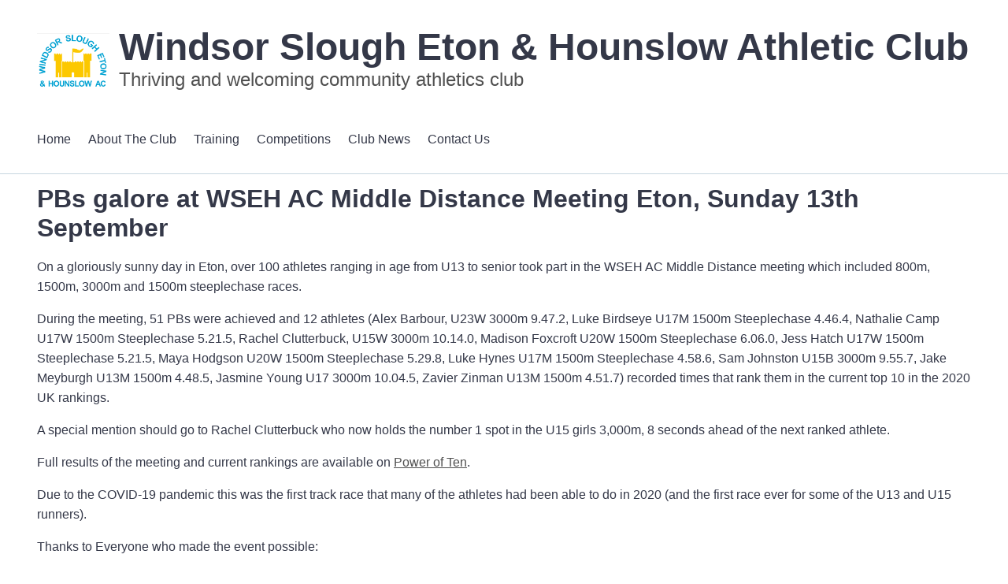

--- FILE ---
content_type: text/html; charset=UTF-8
request_url: https://wseh.co.uk/wseh-middle-distance-meeting-results/
body_size: 11070
content:
<!DOCTYPE html>
<html  lang="en-US">

<head>
<!--[if lt IE 9]>
<script>
document.createElement('header');
document.createElement('nav');
document.createElement('footer');
</script>
<![endif]-->
<meta http-equiv="content-Type" content="text/html; charset=UTF-8" />
<meta http-equiv="cache-control" content="public" />
<meta name="robots" content="noodp,noydir" />
<meta name="viewport" content="width=device-width, height=device-height,  initial-scale=1.0, user-scalable=no, user-scalable=0"/>

<title>PBs galore at WSEH AC Middle Distance Meeting Eton, Sunday 13th September</title>
<meta name='robots' content='max-image-preview:large' />
<link rel="alternate" title="oEmbed (JSON)" type="application/json+oembed" href="https://wseh.co.uk/wp-json/oembed/1.0/embed?url=https%3A%2F%2Fwseh.co.uk%2Fwseh-middle-distance-meeting-results%2F" />
<link rel="alternate" title="oEmbed (XML)" type="text/xml+oembed" href="https://wseh.co.uk/wp-json/oembed/1.0/embed?url=https%3A%2F%2Fwseh.co.uk%2Fwseh-middle-distance-meeting-results%2F&#038;format=xml" />
		<style>
			.lazyload,
			.lazyloading {
				max-width: 100%;
			}
		</style>
		<style id='wp-img-auto-sizes-contain-inline-css' type='text/css'>
img:is([sizes=auto i],[sizes^="auto," i]){contain-intrinsic-size:3000px 1500px}
/*# sourceURL=wp-img-auto-sizes-contain-inline-css */
</style>
<style id='wp-block-library-inline-css' type='text/css'>
:root{--wp-block-synced-color:#7a00df;--wp-block-synced-color--rgb:122,0,223;--wp-bound-block-color:var(--wp-block-synced-color);--wp-editor-canvas-background:#ddd;--wp-admin-theme-color:#007cba;--wp-admin-theme-color--rgb:0,124,186;--wp-admin-theme-color-darker-10:#006ba1;--wp-admin-theme-color-darker-10--rgb:0,107,160.5;--wp-admin-theme-color-darker-20:#005a87;--wp-admin-theme-color-darker-20--rgb:0,90,135;--wp-admin-border-width-focus:2px}@media (min-resolution:192dpi){:root{--wp-admin-border-width-focus:1.5px}}.wp-element-button{cursor:pointer}:root .has-very-light-gray-background-color{background-color:#eee}:root .has-very-dark-gray-background-color{background-color:#313131}:root .has-very-light-gray-color{color:#eee}:root .has-very-dark-gray-color{color:#313131}:root .has-vivid-green-cyan-to-vivid-cyan-blue-gradient-background{background:linear-gradient(135deg,#00d084,#0693e3)}:root .has-purple-crush-gradient-background{background:linear-gradient(135deg,#34e2e4,#4721fb 50%,#ab1dfe)}:root .has-hazy-dawn-gradient-background{background:linear-gradient(135deg,#faaca8,#dad0ec)}:root .has-subdued-olive-gradient-background{background:linear-gradient(135deg,#fafae1,#67a671)}:root .has-atomic-cream-gradient-background{background:linear-gradient(135deg,#fdd79a,#004a59)}:root .has-nightshade-gradient-background{background:linear-gradient(135deg,#330968,#31cdcf)}:root .has-midnight-gradient-background{background:linear-gradient(135deg,#020381,#2874fc)}:root{--wp--preset--font-size--normal:16px;--wp--preset--font-size--huge:42px}.has-regular-font-size{font-size:1em}.has-larger-font-size{font-size:2.625em}.has-normal-font-size{font-size:var(--wp--preset--font-size--normal)}.has-huge-font-size{font-size:var(--wp--preset--font-size--huge)}.has-text-align-center{text-align:center}.has-text-align-left{text-align:left}.has-text-align-right{text-align:right}.has-fit-text{white-space:nowrap!important}#end-resizable-editor-section{display:none}.aligncenter{clear:both}.items-justified-left{justify-content:flex-start}.items-justified-center{justify-content:center}.items-justified-right{justify-content:flex-end}.items-justified-space-between{justify-content:space-between}.screen-reader-text{border:0;clip-path:inset(50%);height:1px;margin:-1px;overflow:hidden;padding:0;position:absolute;width:1px;word-wrap:normal!important}.screen-reader-text:focus{background-color:#ddd;clip-path:none;color:#444;display:block;font-size:1em;height:auto;left:5px;line-height:normal;padding:15px 23px 14px;text-decoration:none;top:5px;width:auto;z-index:100000}html :where(.has-border-color){border-style:solid}html :where([style*=border-top-color]){border-top-style:solid}html :where([style*=border-right-color]){border-right-style:solid}html :where([style*=border-bottom-color]){border-bottom-style:solid}html :where([style*=border-left-color]){border-left-style:solid}html :where([style*=border-width]){border-style:solid}html :where([style*=border-top-width]){border-top-style:solid}html :where([style*=border-right-width]){border-right-style:solid}html :where([style*=border-bottom-width]){border-bottom-style:solid}html :where([style*=border-left-width]){border-left-style:solid}html :where(img[class*=wp-image-]){height:auto;max-width:100%}:where(figure){margin:0 0 1em}html :where(.is-position-sticky){--wp-admin--admin-bar--position-offset:var(--wp-admin--admin-bar--height,0px)}@media screen and (max-width:600px){html :where(.is-position-sticky){--wp-admin--admin-bar--position-offset:0px}}

/*# sourceURL=wp-block-library-inline-css */
</style><style id='wp-block-gallery-inline-css' type='text/css'>
.blocks-gallery-grid:not(.has-nested-images),.wp-block-gallery:not(.has-nested-images){display:flex;flex-wrap:wrap;list-style-type:none;margin:0;padding:0}.blocks-gallery-grid:not(.has-nested-images) .blocks-gallery-image,.blocks-gallery-grid:not(.has-nested-images) .blocks-gallery-item,.wp-block-gallery:not(.has-nested-images) .blocks-gallery-image,.wp-block-gallery:not(.has-nested-images) .blocks-gallery-item{display:flex;flex-direction:column;flex-grow:1;justify-content:center;margin:0 1em 1em 0;position:relative;width:calc(50% - 1em)}.blocks-gallery-grid:not(.has-nested-images) .blocks-gallery-image:nth-of-type(2n),.blocks-gallery-grid:not(.has-nested-images) .blocks-gallery-item:nth-of-type(2n),.wp-block-gallery:not(.has-nested-images) .blocks-gallery-image:nth-of-type(2n),.wp-block-gallery:not(.has-nested-images) .blocks-gallery-item:nth-of-type(2n){margin-right:0}.blocks-gallery-grid:not(.has-nested-images) .blocks-gallery-image figure,.blocks-gallery-grid:not(.has-nested-images) .blocks-gallery-item figure,.wp-block-gallery:not(.has-nested-images) .blocks-gallery-image figure,.wp-block-gallery:not(.has-nested-images) .blocks-gallery-item figure{align-items:flex-end;display:flex;height:100%;justify-content:flex-start;margin:0}.blocks-gallery-grid:not(.has-nested-images) .blocks-gallery-image img,.blocks-gallery-grid:not(.has-nested-images) .blocks-gallery-item img,.wp-block-gallery:not(.has-nested-images) .blocks-gallery-image img,.wp-block-gallery:not(.has-nested-images) .blocks-gallery-item img{display:block;height:auto;max-width:100%;width:auto}.blocks-gallery-grid:not(.has-nested-images) .blocks-gallery-image figcaption,.blocks-gallery-grid:not(.has-nested-images) .blocks-gallery-item figcaption,.wp-block-gallery:not(.has-nested-images) .blocks-gallery-image figcaption,.wp-block-gallery:not(.has-nested-images) .blocks-gallery-item figcaption{background:linear-gradient(0deg,#000000b3,#0000004d 70%,#0000);bottom:0;box-sizing:border-box;color:#fff;font-size:.8em;margin:0;max-height:100%;overflow:auto;padding:3em .77em .7em;position:absolute;text-align:center;width:100%;z-index:2}.blocks-gallery-grid:not(.has-nested-images) .blocks-gallery-image figcaption img,.blocks-gallery-grid:not(.has-nested-images) .blocks-gallery-item figcaption img,.wp-block-gallery:not(.has-nested-images) .blocks-gallery-image figcaption img,.wp-block-gallery:not(.has-nested-images) .blocks-gallery-item figcaption img{display:inline}.blocks-gallery-grid:not(.has-nested-images) figcaption,.wp-block-gallery:not(.has-nested-images) figcaption{flex-grow:1}.blocks-gallery-grid:not(.has-nested-images).is-cropped .blocks-gallery-image a,.blocks-gallery-grid:not(.has-nested-images).is-cropped .blocks-gallery-image img,.blocks-gallery-grid:not(.has-nested-images).is-cropped .blocks-gallery-item a,.blocks-gallery-grid:not(.has-nested-images).is-cropped .blocks-gallery-item img,.wp-block-gallery:not(.has-nested-images).is-cropped .blocks-gallery-image a,.wp-block-gallery:not(.has-nested-images).is-cropped .blocks-gallery-image img,.wp-block-gallery:not(.has-nested-images).is-cropped .blocks-gallery-item a,.wp-block-gallery:not(.has-nested-images).is-cropped .blocks-gallery-item img{flex:1;height:100%;object-fit:cover;width:100%}.blocks-gallery-grid:not(.has-nested-images).columns-1 .blocks-gallery-image,.blocks-gallery-grid:not(.has-nested-images).columns-1 .blocks-gallery-item,.wp-block-gallery:not(.has-nested-images).columns-1 .blocks-gallery-image,.wp-block-gallery:not(.has-nested-images).columns-1 .blocks-gallery-item{margin-right:0;width:100%}@media (min-width:600px){.blocks-gallery-grid:not(.has-nested-images).columns-3 .blocks-gallery-image,.blocks-gallery-grid:not(.has-nested-images).columns-3 .blocks-gallery-item,.wp-block-gallery:not(.has-nested-images).columns-3 .blocks-gallery-image,.wp-block-gallery:not(.has-nested-images).columns-3 .blocks-gallery-item{margin-right:1em;width:calc(33.33333% - .66667em)}.blocks-gallery-grid:not(.has-nested-images).columns-4 .blocks-gallery-image,.blocks-gallery-grid:not(.has-nested-images).columns-4 .blocks-gallery-item,.wp-block-gallery:not(.has-nested-images).columns-4 .blocks-gallery-image,.wp-block-gallery:not(.has-nested-images).columns-4 .blocks-gallery-item{margin-right:1em;width:calc(25% - .75em)}.blocks-gallery-grid:not(.has-nested-images).columns-5 .blocks-gallery-image,.blocks-gallery-grid:not(.has-nested-images).columns-5 .blocks-gallery-item,.wp-block-gallery:not(.has-nested-images).columns-5 .blocks-gallery-image,.wp-block-gallery:not(.has-nested-images).columns-5 .blocks-gallery-item{margin-right:1em;width:calc(20% - .8em)}.blocks-gallery-grid:not(.has-nested-images).columns-6 .blocks-gallery-image,.blocks-gallery-grid:not(.has-nested-images).columns-6 .blocks-gallery-item,.wp-block-gallery:not(.has-nested-images).columns-6 .blocks-gallery-image,.wp-block-gallery:not(.has-nested-images).columns-6 .blocks-gallery-item{margin-right:1em;width:calc(16.66667% - .83333em)}.blocks-gallery-grid:not(.has-nested-images).columns-7 .blocks-gallery-image,.blocks-gallery-grid:not(.has-nested-images).columns-7 .blocks-gallery-item,.wp-block-gallery:not(.has-nested-images).columns-7 .blocks-gallery-image,.wp-block-gallery:not(.has-nested-images).columns-7 .blocks-gallery-item{margin-right:1em;width:calc(14.28571% - .85714em)}.blocks-gallery-grid:not(.has-nested-images).columns-8 .blocks-gallery-image,.blocks-gallery-grid:not(.has-nested-images).columns-8 .blocks-gallery-item,.wp-block-gallery:not(.has-nested-images).columns-8 .blocks-gallery-image,.wp-block-gallery:not(.has-nested-images).columns-8 .blocks-gallery-item{margin-right:1em;width:calc(12.5% - .875em)}.blocks-gallery-grid:not(.has-nested-images).columns-1 .blocks-gallery-image:nth-of-type(1n),.blocks-gallery-grid:not(.has-nested-images).columns-1 .blocks-gallery-item:nth-of-type(1n),.blocks-gallery-grid:not(.has-nested-images).columns-2 .blocks-gallery-image:nth-of-type(2n),.blocks-gallery-grid:not(.has-nested-images).columns-2 .blocks-gallery-item:nth-of-type(2n),.blocks-gallery-grid:not(.has-nested-images).columns-3 .blocks-gallery-image:nth-of-type(3n),.blocks-gallery-grid:not(.has-nested-images).columns-3 .blocks-gallery-item:nth-of-type(3n),.blocks-gallery-grid:not(.has-nested-images).columns-4 .blocks-gallery-image:nth-of-type(4n),.blocks-gallery-grid:not(.has-nested-images).columns-4 .blocks-gallery-item:nth-of-type(4n),.blocks-gallery-grid:not(.has-nested-images).columns-5 .blocks-gallery-image:nth-of-type(5n),.blocks-gallery-grid:not(.has-nested-images).columns-5 .blocks-gallery-item:nth-of-type(5n),.blocks-gallery-grid:not(.has-nested-images).columns-6 .blocks-gallery-image:nth-of-type(6n),.blocks-gallery-grid:not(.has-nested-images).columns-6 .blocks-gallery-item:nth-of-type(6n),.blocks-gallery-grid:not(.has-nested-images).columns-7 .blocks-gallery-image:nth-of-type(7n),.blocks-gallery-grid:not(.has-nested-images).columns-7 .blocks-gallery-item:nth-of-type(7n),.blocks-gallery-grid:not(.has-nested-images).columns-8 .blocks-gallery-image:nth-of-type(8n),.blocks-gallery-grid:not(.has-nested-images).columns-8 .blocks-gallery-item:nth-of-type(8n),.wp-block-gallery:not(.has-nested-images).columns-1 .blocks-gallery-image:nth-of-type(1n),.wp-block-gallery:not(.has-nested-images).columns-1 .blocks-gallery-item:nth-of-type(1n),.wp-block-gallery:not(.has-nested-images).columns-2 .blocks-gallery-image:nth-of-type(2n),.wp-block-gallery:not(.has-nested-images).columns-2 .blocks-gallery-item:nth-of-type(2n),.wp-block-gallery:not(.has-nested-images).columns-3 .blocks-gallery-image:nth-of-type(3n),.wp-block-gallery:not(.has-nested-images).columns-3 .blocks-gallery-item:nth-of-type(3n),.wp-block-gallery:not(.has-nested-images).columns-4 .blocks-gallery-image:nth-of-type(4n),.wp-block-gallery:not(.has-nested-images).columns-4 .blocks-gallery-item:nth-of-type(4n),.wp-block-gallery:not(.has-nested-images).columns-5 .blocks-gallery-image:nth-of-type(5n),.wp-block-gallery:not(.has-nested-images).columns-5 .blocks-gallery-item:nth-of-type(5n),.wp-block-gallery:not(.has-nested-images).columns-6 .blocks-gallery-image:nth-of-type(6n),.wp-block-gallery:not(.has-nested-images).columns-6 .blocks-gallery-item:nth-of-type(6n),.wp-block-gallery:not(.has-nested-images).columns-7 .blocks-gallery-image:nth-of-type(7n),.wp-block-gallery:not(.has-nested-images).columns-7 .blocks-gallery-item:nth-of-type(7n),.wp-block-gallery:not(.has-nested-images).columns-8 .blocks-gallery-image:nth-of-type(8n),.wp-block-gallery:not(.has-nested-images).columns-8 .blocks-gallery-item:nth-of-type(8n){margin-right:0}}.blocks-gallery-grid:not(.has-nested-images) .blocks-gallery-image:last-child,.blocks-gallery-grid:not(.has-nested-images) .blocks-gallery-item:last-child,.wp-block-gallery:not(.has-nested-images) .blocks-gallery-image:last-child,.wp-block-gallery:not(.has-nested-images) .blocks-gallery-item:last-child{margin-right:0}.blocks-gallery-grid:not(.has-nested-images).alignleft,.blocks-gallery-grid:not(.has-nested-images).alignright,.wp-block-gallery:not(.has-nested-images).alignleft,.wp-block-gallery:not(.has-nested-images).alignright{max-width:420px;width:100%}.blocks-gallery-grid:not(.has-nested-images).aligncenter .blocks-gallery-item figure,.wp-block-gallery:not(.has-nested-images).aligncenter .blocks-gallery-item figure{justify-content:center}.wp-block-gallery:not(.is-cropped) .blocks-gallery-item{align-self:flex-start}figure.wp-block-gallery.has-nested-images{align-items:normal}.wp-block-gallery.has-nested-images figure.wp-block-image:not(#individual-image){margin:0;width:calc(50% - var(--wp--style--unstable-gallery-gap, 16px)/2)}.wp-block-gallery.has-nested-images figure.wp-block-image{box-sizing:border-box;display:flex;flex-direction:column;flex-grow:1;justify-content:center;max-width:100%;position:relative}.wp-block-gallery.has-nested-images figure.wp-block-image>a,.wp-block-gallery.has-nested-images figure.wp-block-image>div{flex-direction:column;flex-grow:1;margin:0}.wp-block-gallery.has-nested-images figure.wp-block-image img{display:block;height:auto;max-width:100%!important;width:auto}.wp-block-gallery.has-nested-images figure.wp-block-image figcaption,.wp-block-gallery.has-nested-images figure.wp-block-image:has(figcaption):before{bottom:0;left:0;max-height:100%;position:absolute;right:0}.wp-block-gallery.has-nested-images figure.wp-block-image:has(figcaption):before{backdrop-filter:blur(3px);content:"";height:100%;-webkit-mask-image:linear-gradient(0deg,#000 20%,#0000);mask-image:linear-gradient(0deg,#000 20%,#0000);max-height:40%;pointer-events:none}.wp-block-gallery.has-nested-images figure.wp-block-image figcaption{box-sizing:border-box;color:#fff;font-size:13px;margin:0;overflow:auto;padding:1em;text-align:center;text-shadow:0 0 1.5px #000}.wp-block-gallery.has-nested-images figure.wp-block-image figcaption::-webkit-scrollbar{height:12px;width:12px}.wp-block-gallery.has-nested-images figure.wp-block-image figcaption::-webkit-scrollbar-track{background-color:initial}.wp-block-gallery.has-nested-images figure.wp-block-image figcaption::-webkit-scrollbar-thumb{background-clip:padding-box;background-color:initial;border:3px solid #0000;border-radius:8px}.wp-block-gallery.has-nested-images figure.wp-block-image figcaption:focus-within::-webkit-scrollbar-thumb,.wp-block-gallery.has-nested-images figure.wp-block-image figcaption:focus::-webkit-scrollbar-thumb,.wp-block-gallery.has-nested-images figure.wp-block-image figcaption:hover::-webkit-scrollbar-thumb{background-color:#fffc}.wp-block-gallery.has-nested-images figure.wp-block-image figcaption{scrollbar-color:#0000 #0000;scrollbar-gutter:stable both-edges;scrollbar-width:thin}.wp-block-gallery.has-nested-images figure.wp-block-image figcaption:focus,.wp-block-gallery.has-nested-images figure.wp-block-image figcaption:focus-within,.wp-block-gallery.has-nested-images figure.wp-block-image figcaption:hover{scrollbar-color:#fffc #0000}.wp-block-gallery.has-nested-images figure.wp-block-image figcaption{will-change:transform}@media (hover:none){.wp-block-gallery.has-nested-images figure.wp-block-image figcaption{scrollbar-color:#fffc #0000}}.wp-block-gallery.has-nested-images figure.wp-block-image figcaption{background:linear-gradient(0deg,#0006,#0000)}.wp-block-gallery.has-nested-images figure.wp-block-image figcaption img{display:inline}.wp-block-gallery.has-nested-images figure.wp-block-image figcaption a{color:inherit}.wp-block-gallery.has-nested-images figure.wp-block-image.has-custom-border img{box-sizing:border-box}.wp-block-gallery.has-nested-images figure.wp-block-image.has-custom-border>a,.wp-block-gallery.has-nested-images figure.wp-block-image.has-custom-border>div,.wp-block-gallery.has-nested-images figure.wp-block-image.is-style-rounded>a,.wp-block-gallery.has-nested-images figure.wp-block-image.is-style-rounded>div{flex:1 1 auto}.wp-block-gallery.has-nested-images figure.wp-block-image.has-custom-border figcaption,.wp-block-gallery.has-nested-images figure.wp-block-image.is-style-rounded figcaption{background:none;color:inherit;flex:initial;margin:0;padding:10px 10px 9px;position:relative;text-shadow:none}.wp-block-gallery.has-nested-images figure.wp-block-image.has-custom-border:before,.wp-block-gallery.has-nested-images figure.wp-block-image.is-style-rounded:before{content:none}.wp-block-gallery.has-nested-images figcaption{flex-basis:100%;flex-grow:1;text-align:center}.wp-block-gallery.has-nested-images:not(.is-cropped) figure.wp-block-image:not(#individual-image){margin-bottom:auto;margin-top:0}.wp-block-gallery.has-nested-images.is-cropped figure.wp-block-image:not(#individual-image){align-self:inherit}.wp-block-gallery.has-nested-images.is-cropped figure.wp-block-image:not(#individual-image)>a,.wp-block-gallery.has-nested-images.is-cropped figure.wp-block-image:not(#individual-image)>div:not(.components-drop-zone){display:flex}.wp-block-gallery.has-nested-images.is-cropped figure.wp-block-image:not(#individual-image) a,.wp-block-gallery.has-nested-images.is-cropped figure.wp-block-image:not(#individual-image) img{flex:1 0 0%;height:100%;object-fit:cover;width:100%}.wp-block-gallery.has-nested-images.columns-1 figure.wp-block-image:not(#individual-image){width:100%}@media (min-width:600px){.wp-block-gallery.has-nested-images.columns-3 figure.wp-block-image:not(#individual-image){width:calc(33.33333% - var(--wp--style--unstable-gallery-gap, 16px)*.66667)}.wp-block-gallery.has-nested-images.columns-4 figure.wp-block-image:not(#individual-image){width:calc(25% - var(--wp--style--unstable-gallery-gap, 16px)*.75)}.wp-block-gallery.has-nested-images.columns-5 figure.wp-block-image:not(#individual-image){width:calc(20% - var(--wp--style--unstable-gallery-gap, 16px)*.8)}.wp-block-gallery.has-nested-images.columns-6 figure.wp-block-image:not(#individual-image){width:calc(16.66667% - var(--wp--style--unstable-gallery-gap, 16px)*.83333)}.wp-block-gallery.has-nested-images.columns-7 figure.wp-block-image:not(#individual-image){width:calc(14.28571% - var(--wp--style--unstable-gallery-gap, 16px)*.85714)}.wp-block-gallery.has-nested-images.columns-8 figure.wp-block-image:not(#individual-image){width:calc(12.5% - var(--wp--style--unstable-gallery-gap, 16px)*.875)}.wp-block-gallery.has-nested-images.columns-default figure.wp-block-image:not(#individual-image){width:calc(33.33% - var(--wp--style--unstable-gallery-gap, 16px)*.66667)}.wp-block-gallery.has-nested-images.columns-default figure.wp-block-image:not(#individual-image):first-child:nth-last-child(2),.wp-block-gallery.has-nested-images.columns-default figure.wp-block-image:not(#individual-image):first-child:nth-last-child(2)~figure.wp-block-image:not(#individual-image){width:calc(50% - var(--wp--style--unstable-gallery-gap, 16px)*.5)}.wp-block-gallery.has-nested-images.columns-default figure.wp-block-image:not(#individual-image):first-child:last-child{width:100%}}.wp-block-gallery.has-nested-images.alignleft,.wp-block-gallery.has-nested-images.alignright{max-width:420px;width:100%}.wp-block-gallery.has-nested-images.aligncenter{justify-content:center}
/*# sourceURL=https://wseh.co.uk/wp-includes/blocks/gallery/style.min.css */
</style>
<style id='wp-block-list-inline-css' type='text/css'>
ol,ul{box-sizing:border-box}:root :where(.wp-block-list.has-background){padding:1.25em 2.375em}
/*# sourceURL=https://wseh.co.uk/wp-includes/blocks/list/style.min.css */
</style>
<style id='wp-block-paragraph-inline-css' type='text/css'>
.is-small-text{font-size:.875em}.is-regular-text{font-size:1em}.is-large-text{font-size:2.25em}.is-larger-text{font-size:3em}.has-drop-cap:not(:focus):first-letter{float:left;font-size:8.4em;font-style:normal;font-weight:100;line-height:.68;margin:.05em .1em 0 0;text-transform:uppercase}body.rtl .has-drop-cap:not(:focus):first-letter{float:none;margin-left:.1em}p.has-drop-cap.has-background{overflow:hidden}:root :where(p.has-background){padding:1.25em 2.375em}:where(p.has-text-color:not(.has-link-color)) a{color:inherit}p.has-text-align-left[style*="writing-mode:vertical-lr"],p.has-text-align-right[style*="writing-mode:vertical-rl"]{rotate:180deg}
/*# sourceURL=https://wseh.co.uk/wp-includes/blocks/paragraph/style.min.css */
</style>
<style id='global-styles-inline-css' type='text/css'>
:root{--wp--preset--aspect-ratio--square: 1;--wp--preset--aspect-ratio--4-3: 4/3;--wp--preset--aspect-ratio--3-4: 3/4;--wp--preset--aspect-ratio--3-2: 3/2;--wp--preset--aspect-ratio--2-3: 2/3;--wp--preset--aspect-ratio--16-9: 16/9;--wp--preset--aspect-ratio--9-16: 9/16;--wp--preset--color--black: #000000;--wp--preset--color--cyan-bluish-gray: #abb8c3;--wp--preset--color--white: #ffffff;--wp--preset--color--pale-pink: #f78da7;--wp--preset--color--vivid-red: #cf2e2e;--wp--preset--color--luminous-vivid-orange: #ff6900;--wp--preset--color--luminous-vivid-amber: #fcb900;--wp--preset--color--light-green-cyan: #7bdcb5;--wp--preset--color--vivid-green-cyan: #00d084;--wp--preset--color--pale-cyan-blue: #8ed1fc;--wp--preset--color--vivid-cyan-blue: #0693e3;--wp--preset--color--vivid-purple: #9b51e0;--wp--preset--gradient--vivid-cyan-blue-to-vivid-purple: linear-gradient(135deg,rgb(6,147,227) 0%,rgb(155,81,224) 100%);--wp--preset--gradient--light-green-cyan-to-vivid-green-cyan: linear-gradient(135deg,rgb(122,220,180) 0%,rgb(0,208,130) 100%);--wp--preset--gradient--luminous-vivid-amber-to-luminous-vivid-orange: linear-gradient(135deg,rgb(252,185,0) 0%,rgb(255,105,0) 100%);--wp--preset--gradient--luminous-vivid-orange-to-vivid-red: linear-gradient(135deg,rgb(255,105,0) 0%,rgb(207,46,46) 100%);--wp--preset--gradient--very-light-gray-to-cyan-bluish-gray: linear-gradient(135deg,rgb(238,238,238) 0%,rgb(169,184,195) 100%);--wp--preset--gradient--cool-to-warm-spectrum: linear-gradient(135deg,rgb(74,234,220) 0%,rgb(151,120,209) 20%,rgb(207,42,186) 40%,rgb(238,44,130) 60%,rgb(251,105,98) 80%,rgb(254,248,76) 100%);--wp--preset--gradient--blush-light-purple: linear-gradient(135deg,rgb(255,206,236) 0%,rgb(152,150,240) 100%);--wp--preset--gradient--blush-bordeaux: linear-gradient(135deg,rgb(254,205,165) 0%,rgb(254,45,45) 50%,rgb(107,0,62) 100%);--wp--preset--gradient--luminous-dusk: linear-gradient(135deg,rgb(255,203,112) 0%,rgb(199,81,192) 50%,rgb(65,88,208) 100%);--wp--preset--gradient--pale-ocean: linear-gradient(135deg,rgb(255,245,203) 0%,rgb(182,227,212) 50%,rgb(51,167,181) 100%);--wp--preset--gradient--electric-grass: linear-gradient(135deg,rgb(202,248,128) 0%,rgb(113,206,126) 100%);--wp--preset--gradient--midnight: linear-gradient(135deg,rgb(2,3,129) 0%,rgb(40,116,252) 100%);--wp--preset--font-size--small: 13px;--wp--preset--font-size--medium: 20px;--wp--preset--font-size--large: 36px;--wp--preset--font-size--x-large: 42px;--wp--preset--spacing--20: 0.44rem;--wp--preset--spacing--30: 0.67rem;--wp--preset--spacing--40: 1rem;--wp--preset--spacing--50: 1.5rem;--wp--preset--spacing--60: 2.25rem;--wp--preset--spacing--70: 3.38rem;--wp--preset--spacing--80: 5.06rem;--wp--preset--shadow--natural: 6px 6px 9px rgba(0, 0, 0, 0.2);--wp--preset--shadow--deep: 12px 12px 50px rgba(0, 0, 0, 0.4);--wp--preset--shadow--sharp: 6px 6px 0px rgba(0, 0, 0, 0.2);--wp--preset--shadow--outlined: 6px 6px 0px -3px rgb(255, 255, 255), 6px 6px rgb(0, 0, 0);--wp--preset--shadow--crisp: 6px 6px 0px rgb(0, 0, 0);}:where(.is-layout-flex){gap: 0.5em;}:where(.is-layout-grid){gap: 0.5em;}body .is-layout-flex{display: flex;}.is-layout-flex{flex-wrap: wrap;align-items: center;}.is-layout-flex > :is(*, div){margin: 0;}body .is-layout-grid{display: grid;}.is-layout-grid > :is(*, div){margin: 0;}:where(.wp-block-columns.is-layout-flex){gap: 2em;}:where(.wp-block-columns.is-layout-grid){gap: 2em;}:where(.wp-block-post-template.is-layout-flex){gap: 1.25em;}:where(.wp-block-post-template.is-layout-grid){gap: 1.25em;}.has-black-color{color: var(--wp--preset--color--black) !important;}.has-cyan-bluish-gray-color{color: var(--wp--preset--color--cyan-bluish-gray) !important;}.has-white-color{color: var(--wp--preset--color--white) !important;}.has-pale-pink-color{color: var(--wp--preset--color--pale-pink) !important;}.has-vivid-red-color{color: var(--wp--preset--color--vivid-red) !important;}.has-luminous-vivid-orange-color{color: var(--wp--preset--color--luminous-vivid-orange) !important;}.has-luminous-vivid-amber-color{color: var(--wp--preset--color--luminous-vivid-amber) !important;}.has-light-green-cyan-color{color: var(--wp--preset--color--light-green-cyan) !important;}.has-vivid-green-cyan-color{color: var(--wp--preset--color--vivid-green-cyan) !important;}.has-pale-cyan-blue-color{color: var(--wp--preset--color--pale-cyan-blue) !important;}.has-vivid-cyan-blue-color{color: var(--wp--preset--color--vivid-cyan-blue) !important;}.has-vivid-purple-color{color: var(--wp--preset--color--vivid-purple) !important;}.has-black-background-color{background-color: var(--wp--preset--color--black) !important;}.has-cyan-bluish-gray-background-color{background-color: var(--wp--preset--color--cyan-bluish-gray) !important;}.has-white-background-color{background-color: var(--wp--preset--color--white) !important;}.has-pale-pink-background-color{background-color: var(--wp--preset--color--pale-pink) !important;}.has-vivid-red-background-color{background-color: var(--wp--preset--color--vivid-red) !important;}.has-luminous-vivid-orange-background-color{background-color: var(--wp--preset--color--luminous-vivid-orange) !important;}.has-luminous-vivid-amber-background-color{background-color: var(--wp--preset--color--luminous-vivid-amber) !important;}.has-light-green-cyan-background-color{background-color: var(--wp--preset--color--light-green-cyan) !important;}.has-vivid-green-cyan-background-color{background-color: var(--wp--preset--color--vivid-green-cyan) !important;}.has-pale-cyan-blue-background-color{background-color: var(--wp--preset--color--pale-cyan-blue) !important;}.has-vivid-cyan-blue-background-color{background-color: var(--wp--preset--color--vivid-cyan-blue) !important;}.has-vivid-purple-background-color{background-color: var(--wp--preset--color--vivid-purple) !important;}.has-black-border-color{border-color: var(--wp--preset--color--black) !important;}.has-cyan-bluish-gray-border-color{border-color: var(--wp--preset--color--cyan-bluish-gray) !important;}.has-white-border-color{border-color: var(--wp--preset--color--white) !important;}.has-pale-pink-border-color{border-color: var(--wp--preset--color--pale-pink) !important;}.has-vivid-red-border-color{border-color: var(--wp--preset--color--vivid-red) !important;}.has-luminous-vivid-orange-border-color{border-color: var(--wp--preset--color--luminous-vivid-orange) !important;}.has-luminous-vivid-amber-border-color{border-color: var(--wp--preset--color--luminous-vivid-amber) !important;}.has-light-green-cyan-border-color{border-color: var(--wp--preset--color--light-green-cyan) !important;}.has-vivid-green-cyan-border-color{border-color: var(--wp--preset--color--vivid-green-cyan) !important;}.has-pale-cyan-blue-border-color{border-color: var(--wp--preset--color--pale-cyan-blue) !important;}.has-vivid-cyan-blue-border-color{border-color: var(--wp--preset--color--vivid-cyan-blue) !important;}.has-vivid-purple-border-color{border-color: var(--wp--preset--color--vivid-purple) !important;}.has-vivid-cyan-blue-to-vivid-purple-gradient-background{background: var(--wp--preset--gradient--vivid-cyan-blue-to-vivid-purple) !important;}.has-light-green-cyan-to-vivid-green-cyan-gradient-background{background: var(--wp--preset--gradient--light-green-cyan-to-vivid-green-cyan) !important;}.has-luminous-vivid-amber-to-luminous-vivid-orange-gradient-background{background: var(--wp--preset--gradient--luminous-vivid-amber-to-luminous-vivid-orange) !important;}.has-luminous-vivid-orange-to-vivid-red-gradient-background{background: var(--wp--preset--gradient--luminous-vivid-orange-to-vivid-red) !important;}.has-very-light-gray-to-cyan-bluish-gray-gradient-background{background: var(--wp--preset--gradient--very-light-gray-to-cyan-bluish-gray) !important;}.has-cool-to-warm-spectrum-gradient-background{background: var(--wp--preset--gradient--cool-to-warm-spectrum) !important;}.has-blush-light-purple-gradient-background{background: var(--wp--preset--gradient--blush-light-purple) !important;}.has-blush-bordeaux-gradient-background{background: var(--wp--preset--gradient--blush-bordeaux) !important;}.has-luminous-dusk-gradient-background{background: var(--wp--preset--gradient--luminous-dusk) !important;}.has-pale-ocean-gradient-background{background: var(--wp--preset--gradient--pale-ocean) !important;}.has-electric-grass-gradient-background{background: var(--wp--preset--gradient--electric-grass) !important;}.has-midnight-gradient-background{background: var(--wp--preset--gradient--midnight) !important;}.has-small-font-size{font-size: var(--wp--preset--font-size--small) !important;}.has-medium-font-size{font-size: var(--wp--preset--font-size--medium) !important;}.has-large-font-size{font-size: var(--wp--preset--font-size--large) !important;}.has-x-large-font-size{font-size: var(--wp--preset--font-size--x-large) !important;}
/*# sourceURL=global-styles-inline-css */
</style>
<style id='core-block-supports-inline-css' type='text/css'>
.wp-block-gallery.wp-block-gallery-1{--wp--style--unstable-gallery-gap:var( --wp--style--gallery-gap-default, var( --gallery-block--gutter-size, var( --wp--style--block-gap, 0.5em ) ) );gap:var( --wp--style--gallery-gap-default, var( --gallery-block--gutter-size, var( --wp--style--block-gap, 0.5em ) ) );}
/*# sourceURL=core-block-supports-inline-css */
</style>

<style id='classic-theme-styles-inline-css' type='text/css'>
/*! This file is auto-generated */
.wp-block-button__link{color:#fff;background-color:#32373c;border-radius:9999px;box-shadow:none;text-decoration:none;padding:calc(.667em + 2px) calc(1.333em + 2px);font-size:1.125em}.wp-block-file__button{background:#32373c;color:#fff;text-decoration:none}
/*# sourceURL=/wp-includes/css/classic-themes.min.css */
</style>
<link rel='stylesheet' id='tradesman-style-css' href='https://wseh.co.uk/wp-content/themes/tradesman/style.css' type='text/css' media='all' />
<script type="text/javascript" src="https://wseh.co.uk/wp-includes/js/jquery/jquery.min.js" id="jquery-core-js"></script>
<script type="text/javascript" src="https://wseh.co.uk/wp-includes/js/jquery/jquery-migrate.min.js" id="jquery-migrate-js"></script>
<link rel="https://api.w.org/" href="https://wseh.co.uk/wp-json/" /><link rel="alternate" title="JSON" type="application/json" href="https://wseh.co.uk/wp-json/wp/v2/posts/1051" />		<script>
			document.documentElement.className = document.documentElement.className.replace('no-js', 'js');
		</script>
				<style>
			.no-js img.lazyload {
				display: none;
			}

			figure.wp-block-image img.lazyloading {
				min-width: 150px;
			}

			.lazyload,
			.lazyloading {
				--smush-placeholder-width: 100px;
				--smush-placeholder-aspect-ratio: 1/1;
				width: var(--smush-image-width, var(--smush-placeholder-width)) !important;
				aspect-ratio: var(--smush-image-aspect-ratio, var(--smush-placeholder-aspect-ratio)) !important;
			}

						.lazyload, .lazyloading {
				opacity: 0;
			}

			.lazyloaded {
				opacity: 1;
				transition: opacity 400ms;
				transition-delay: 0ms;
			}

					</style>
		<style type="text/css">body, .cloned, .hometopcta {background-color: #FFFFFF;}
body, h1, h1 a:link, h1 a:visited, nav a, nav a:visited, nav li a, p.postmetadata, .date, .tags, p.postmetadata a, p#crumbs a, p#crumbs a:visited, #searchform input, #logo a, #logo-title a, .comment-content b, .box a h2, .box p,  .hometopcta, .entry {color:#343848;}
h4 a, #submit, .tradesman-form #submit, .hometopcta .button a, .signoff {background:#009dcc;}
.hometop, .hometop h1, .hometop p, .hometop h2, .hometop a, .hometopcontent p a:link, .hometop p a:link, .hometop a:visited, .signoff, .signoff p, .signoff h2, .signoff a, .signoff a:link, .signoff a:visited {color: #ffffff;}
h4 a:hover, #submit:hover, .entry a.more-link:visited, .entry a.more-link:hover, .hometopcta .button a:hover {background: #505050;}
h1 a:hover, p#crumbs a:hover, #logo-tagline, .entry p a, p a:link, .entry p a:visited, .entry li a, .entry li a:visited {color:#505050;}
.hometopcta, .hometopcta a, .hometopcta a:visited, .hometopcta p, .hometopcta h2 {color:#343848;}
h4 a, h4 a:hover, #footercontent, #footercontent a, #footercontent p, #footercontent p a, #footercontent .textwidget, .hometopcontent p a:hover, .entry a.more-link, .entry a.more-link:visited, .entry a.more-link:hover {color:#FFFFFF;}
#maincontent, #footercontent, #headercontent, .navbar, .hometopcontent, .signoffcontent {max-width:1250px}
.hometopcta p a:link, .hometopcta p a:visited {color: #009dcc;}
.hometopcta .button a:link, .hometopcta .button a:visited {color: #ffffff;}
.navigation a {color: #FFFFFF;background: #009dcc;}.navigation a:hover, .hometopcta a:hover {color: #FFFFFF;background:#505050;}.hometop-background {background-color:transparent;background-image:url(https://wseh.co.uk/wp-content/uploads/2020/09/DSC_0122.jpg);background-repeat: no-repeat;background-size: 100% auto, cover;}.hometop {padding:32px;max-width:1250px;margin:0 auto;}.hometopcontent {background: rgba(0, 0, 0, 0.4);}@media only screen and (max-width: 960px) {.hometop {padding:18px;}}ul#menu-main {display: block;}nav a:hover {border-bottom-color:#009dcc !important;} nav a:focus, nav .current-menu-item > a, nav .current-menu-ancestor > a, nav .current_page_item > a, nav .current_page_ancestor > a{border-bottom: 2px solid #009dcc;} footer {background:#474B59;} .imagegrid {grid-template-columns: 22.75% 22.75% 22.75% 22.75% ;}
	
	@media only screen and (max-width : 960px) {ul#menu-main {display: block;}
	.imagegrid {grid-template-columns: 31.333333333333% 31.333333333333% 31.333333333333% ;}}
	@media only screen and (max-width: 600px) {.imagegrid {grid-template-columns: 48.5% 48.5% ;}}
	
	.tradesman-form input[type=text], .tradesman-form textarea, .tradesman-form select {border: 1px solid #505050;}
	.tradesman-form .required {border-color: #009dcc !important;}</style><meta property="og:locale" content="en_US" /><meta property="og:type" content="article" /><meta property="og:title" content="PBs galore at WSEH AC Middle Distance Meeting Eton, Sunday 13th September | Windsor Slough Eton &amp; Hounslow Athletic Club" /><meta property="og:description" content="On a gloriously sunny day in Eton, over 100 athletes ranging in age from U13 to senior took part in the WSEH AC Middle Distance&hellip;" /><meta property="og:url" content="https://wseh.co.uk/wseh-middle-distance-meeting-results/" /><meta property="og:site_name" content="Windsor Slough Eton &amp; Hounslow Athletic Club" /><meta property="og:image" content="https://wseh.co.uk/wp-content/uploads/2020/09/1500m-steeplechase.jpg" /><link rel="icon" href="https://wseh.co.uk/wp-content/uploads/2020/05/wseh.svg" sizes="32x32" />
<link rel="icon" href="https://wseh.co.uk/wp-content/uploads/2020/05/wseh.svg" sizes="192x192" />
<link rel="apple-touch-icon" href="https://wseh.co.uk/wp-content/uploads/2020/05/wseh.svg" />
<meta name="msapplication-TileImage" content="https://wseh.co.uk/wp-content/uploads/2020/05/wseh.svg" />
		<style type="text/css" id="wp-custom-css">
			td {padding: 6px 12px;}		</style>
		
<script type="application/ld+json"> {"@context": "http://schema.org","@type": "Article","headline" : "PBs galore at WSEH AC Middle Distance Meeting Eton, Sunday 13th September","publisher":{"@type": "Organization","name":"Windsor Slough Eton &amp; Hounslow Athletic Club","logo":"https://wseh.co.uk/wp-content/uploads/2022/08/Logo.png","email":"ianandhelen1990@outlook.com"},"author":"wseh_user","datePublished":"14 September 2020","image":"https://wseh.co.uk/wp-content/uploads/2020/09/1500m-steeplechase.jpg"}</script> 
</head>

<body class="wp-singular post-template-default single single-post postid-1051 single-format-standard wp-theme-tradesman">
<div class="page-background"></div>

<div id="wrapper">
	<header>
		<div id="headercontent">
			<div id="logo">
						<div style="float:left;"><a href="https://wseh.co.uk"><img data-src="https://wseh.co.uk/wp-content/uploads/2022/08/Logo.png" alt="Windsor Slough Eton &amp; Hounslow Athletic Club" src="[data-uri]" class="lazyload" style="--smush-placeholder-width: 675px; --smush-placeholder-aspect-ratio: 675/512;" /></a></div>
			
						</div>
			
						<div id="logoheader">
				<div id="logo-title"><a href="https://wseh.co.uk">Windsor Slough Eton &amp; Hounslow Athletic Club</a></div>
				<div id="logo-tagline" >Thriving and welcoming community athletics club</div>
			</div>
				
			
		</div>
		<nav class="tradesman">
			<div class="navbar">
				
								<div class="menu-header-menu-container"><ul id="menu-header-menu" class="menu"><li><a href="https://wseh.co.uk/">Home</a></li>
<li><a href="https://wseh.co.uk/about-the-club/">About The Club</a></li>
<li><a href="https://wseh.co.uk/training/">Training</a></li>
<li><a href="https://wseh.co.uk/competitions/">Competitions</a></li>
<li><a href="https://wseh.co.uk/club-news/">Club News</a></li>
<li><a href="https://wseh.co.uk/contact-us/">Contact Us</a></li>
</ul></div>			</div>
		</nav>
	</header>

<div id="maincontent">
  
		
	<div class="entry">
		
		<h1>PBs galore at WSEH AC Middle Distance Meeting Eton, Sunday 13th September</h1>
		<p class="postmetadata">
											</p>
		
				
<p>On a gloriously sunny day in Eton, over 100 athletes ranging in age from U13 to senior took part in the WSEH AC Middle Distance meeting which included 800m, 1500m, 3000m and 1500m steeplechase races.</p>



<p>During the meeting, 51 PBs were achieved and 12 athletes (Alex Barbour, U23W 3000m 9.47.2, Luke Birdseye U17M 1500m Steeplechase 4.46.4, Nathalie Camp U17W 1500m Steeplechase 5.21.5, Rachel Clutterbuck, U15W 3000m 10.14.0, Madison Foxcroft U20W 1500m Steeplechase 6.06.0, Jess Hatch U17W 1500m Steeplechase 5.21.5, Maya Hodgson U20W 1500m Steeplechase 5.29.8, Luke Hynes U17M 1500m Steeplechase 4.58.6, Sam Johnston U15B 3000m 9.55.7, Jake Meyburgh U13M 1500m 4.48.5, Jasmine Young U17 3000m 10.04.5, Zavier Zinman U13M 1500m 4.51.7) recorded times that rank them in the current top 10 in the 2020 UK rankings.&nbsp;</p>



<p>A special mention should go to Rachel Clutterbuck who now holds the number 1 spot in the U15 girls 3,000m, 8 seconds ahead of the next ranked athlete.</p>



<p>Full results of the meeting and current rankings are available on <a href="https://www.thepowerof10.info/results/results.aspx?meetingid=407802" target="_blank" rel="noreferrer noopener">Power of Ten</a>. </p>



<p>Due to the COVID-19 pandemic this was the first track race that many of the athletes had been able to do in 2020 (and the first race ever for some of the U13 and U15 runners). </p>



<p><strong>Thanks to Everyone who made the event possible</strong>:</p>



<p>A special mention to Shireen and John Higgins for the hours of work they put in organising the event and making sure that all the England Athletics COVID requirements were met.</p>



<p>Thank you to the officials:</p>



<ul class="wp-block-list"><li>Timekeepers: Richard Parrish, Marc Balchin, Earl Herbert, Con Milton and Jack Goddard (who can now become a qualified timekeeper having been a timekeeper at 4 athletics meetings)</li><li>Track judge: Elizabeth Cromwell</li><li>Starter: Chris Adams &#8211; Assisted by Yvonne Gumbs</li></ul>



<p>Thank you to Julian Starkey and Jon Roberts of Bracknell AC for providing and running the <a href="https://wsehinv2020.netlify.app/schedule.html" target="_blank" rel="noreferrer noopener">electronic timing system</a>. </p>



<p>Thanks to the pacemakers who gave up their time on a Sunday to help others get PBs: Simon Millet, &nbsp;Alex Tovey, Mark Vardy and Alex Webb.</p>



<p>And last but not least we must thank all the volunteers who worked tirelessly all day to make sure that the event ran smoothly within the stringent COVID-19 regulations imposed by England Athletics.</p>



<p>Power of Ten results and rankings <a href="https://www.thepowerof10.info/results/results.aspx?meetingid=407802" target="_blank" rel="noreferrer noopener">here</a>. </p>



<p>Electronic timing results and photo finish images <a href="https://wsehinv2020.netlify.app/schedule.html" target="_blank" rel="noreferrer noopener">here.</a>  Click/Tap on ‘Event Name’ to see the results of that race. Click/Tap in ‘Image’ to see the photo finish image for that race.</p>



<figure class="wp-block-gallery columns-3 is-cropped wp-block-gallery-1 is-layout-flex wp-block-gallery-is-layout-flex"><ul class="blocks-gallery-grid"><li class="blocks-gallery-item"><figure><img fetchpriority="high" decoding="async" width="1024" height="685" src="https://wseh.co.uk/wp-content/uploads/2020/09/1500m-steeplechase-1024x685.jpg" alt="" data-id="1046" data-full-url="https://wseh.co.uk/wp-content/uploads/2020/09/1500m-steeplechase.jpg" data-link="https://wseh.co.uk/1500m-steeplechase/" class="wp-image-1046" srcset="https://wseh.co.uk/wp-content/uploads/2020/09/1500m-steeplechase-1024x685.jpg 1024w, https://wseh.co.uk/wp-content/uploads/2020/09/1500m-steeplechase-300x201.jpg 300w, https://wseh.co.uk/wp-content/uploads/2020/09/1500m-steeplechase-768x514.jpg 768w, https://wseh.co.uk/wp-content/uploads/2020/09/1500m-steeplechase.jpg 1200w" sizes="(max-width: 1024px) 100vw, 1024px" /></figure></li><li class="blocks-gallery-item"><figure><img decoding="async" width="1024" height="638" data-src="https://wseh.co.uk/wp-content/uploads/2020/09/3000m-start-1024x638.jpg" alt="" data-id="1045" data-full-url="https://wseh.co.uk/wp-content/uploads/2020/09/3000m-start.jpg" data-link="https://wseh.co.uk/3000m-start/" class="wp-image-1045 lazyload" data-srcset="https://wseh.co.uk/wp-content/uploads/2020/09/3000m-start-1024x638.jpg 1024w, https://wseh.co.uk/wp-content/uploads/2020/09/3000m-start-300x187.jpg 300w, https://wseh.co.uk/wp-content/uploads/2020/09/3000m-start-768x478.jpg 768w, https://wseh.co.uk/wp-content/uploads/2020/09/3000m-start.jpg 1100w" data-sizes="(max-width: 1024px) 100vw, 1024px" src="[data-uri]" style="--smush-placeholder-width: 1024px; --smush-placeholder-aspect-ratio: 1024/638;" /></figure></li><li class="blocks-gallery-item"><figure><img decoding="async" width="1024" height="685" data-src="https://wseh.co.uk/wp-content/uploads/2020/09/U15B-1500m-1024x685.jpg" alt="" data-id="1044" data-full-url="https://wseh.co.uk/wp-content/uploads/2020/09/U15B-1500m.jpg" data-link="https://wseh.co.uk/u15b-1500m/" class="wp-image-1044 lazyload" data-srcset="https://wseh.co.uk/wp-content/uploads/2020/09/U15B-1500m-1024x685.jpg 1024w, https://wseh.co.uk/wp-content/uploads/2020/09/U15B-1500m-300x201.jpg 300w, https://wseh.co.uk/wp-content/uploads/2020/09/U15B-1500m-768x514.jpg 768w, https://wseh.co.uk/wp-content/uploads/2020/09/U15B-1500m.jpg 1200w" data-sizes="(max-width: 1024px) 100vw, 1024px" src="[data-uri]" style="--smush-placeholder-width: 1024px; --smush-placeholder-aspect-ratio: 1024/685;" /></figure></li><li class="blocks-gallery-item"><figure><img decoding="async" width="1024" height="638" data-src="https://wseh.co.uk/wp-content/uploads/2020/09/u15-1500m-1024x638.jpg" alt="" data-id="1043" data-full-url="https://wseh.co.uk/wp-content/uploads/2020/09/u15-1500m.jpg" data-link="https://wseh.co.uk/u15-1500m/" class="wp-image-1043 lazyload" data-srcset="https://wseh.co.uk/wp-content/uploads/2020/09/u15-1500m-1024x638.jpg 1024w, https://wseh.co.uk/wp-content/uploads/2020/09/u15-1500m-300x187.jpg 300w, https://wseh.co.uk/wp-content/uploads/2020/09/u15-1500m-768x478.jpg 768w, https://wseh.co.uk/wp-content/uploads/2020/09/u15-1500m.jpg 1100w" data-sizes="(max-width: 1024px) 100vw, 1024px" src="[data-uri]" style="--smush-placeholder-width: 1024px; --smush-placeholder-aspect-ratio: 1024/638;" /></figure></li><li class="blocks-gallery-item"><figure><img decoding="async" width="1024" height="638" data-src="https://wseh.co.uk/wp-content/uploads/2020/09/Will-Barnicoat-1024x638.jpg" alt="" data-id="1032" data-full-url="https://wseh.co.uk/wp-content/uploads/2020/09/Will-Barnicoat.jpg" data-link="https://wseh.co.uk/the-club/will-barnicoat-3/" class="wp-image-1032 lazyload" data-srcset="https://wseh.co.uk/wp-content/uploads/2020/09/Will-Barnicoat-1024x638.jpg 1024w, https://wseh.co.uk/wp-content/uploads/2020/09/Will-Barnicoat-300x187.jpg 300w, https://wseh.co.uk/wp-content/uploads/2020/09/Will-Barnicoat-768x478.jpg 768w, https://wseh.co.uk/wp-content/uploads/2020/09/Will-Barnicoat.jpg 1100w" data-sizes="(max-width: 1024px) 100vw, 1024px" src="[data-uri]" style="--smush-placeholder-width: 1024px; --smush-placeholder-aspect-ratio: 1024/638;" /></figure></li><li class="blocks-gallery-item"><figure><img decoding="async" width="1024" height="685" data-src="https://wseh.co.uk/wp-content/uploads/2020/09/U13-1500m-1024x685.jpg" alt="" data-id="1027" data-full-url="https://wseh.co.uk/wp-content/uploads/2020/09/U13-1500m.jpg" data-link="https://wseh.co.uk/the-club/u13-1500m/" class="wp-image-1027 lazyload" data-srcset="https://wseh.co.uk/wp-content/uploads/2020/09/U13-1500m-1024x685.jpg 1024w, https://wseh.co.uk/wp-content/uploads/2020/09/U13-1500m-300x201.jpg 300w, https://wseh.co.uk/wp-content/uploads/2020/09/U13-1500m-768x514.jpg 768w, https://wseh.co.uk/wp-content/uploads/2020/09/U13-1500m.jpg 1152w" data-sizes="(max-width: 1024px) 100vw, 1024px" src="[data-uri]" style="--smush-placeholder-width: 1024px; --smush-placeholder-aspect-ratio: 1024/685;" /></figure></li><li class="blocks-gallery-item"><figure><img decoding="async" width="1024" height="685" data-src="https://wseh.co.uk/wp-content/uploads/2020/09/Daya-and-Jemima-800m-1024x685.jpg" alt="" data-id="1024" data-full-url="https://wseh.co.uk/wp-content/uploads/2020/09/Daya-and-Jemima-800m.jpg" data-link="https://wseh.co.uk/daya-and-jemima-800m/" class="wp-image-1024 lazyload" data-srcset="https://wseh.co.uk/wp-content/uploads/2020/09/Daya-and-Jemima-800m-1024x685.jpg 1024w, https://wseh.co.uk/wp-content/uploads/2020/09/Daya-and-Jemima-800m-300x201.jpg 300w, https://wseh.co.uk/wp-content/uploads/2020/09/Daya-and-Jemima-800m-768x514.jpg 768w, https://wseh.co.uk/wp-content/uploads/2020/09/Daya-and-Jemima-800m.jpg 1200w" data-sizes="(max-width: 1024px) 100vw, 1024px" src="[data-uri]" style="--smush-placeholder-width: 1024px; --smush-placeholder-aspect-ratio: 1024/685;" /></figure></li><li class="blocks-gallery-item"><figure><img decoding="async" width="1024" height="685" data-src="https://wseh.co.uk/wp-content/uploads/2020/09/300m-with-Simon-Millet-Alex-Sam-1024x685.jpg" alt="" data-id="1052" data-full-url="https://wseh.co.uk/wp-content/uploads/2020/09/300m-with-Simon-Millet-Alex-Sam.jpg" data-link="https://wseh.co.uk/?attachment_id=1052" class="wp-image-1052 lazyload" data-srcset="https://wseh.co.uk/wp-content/uploads/2020/09/300m-with-Simon-Millet-Alex-Sam-1024x685.jpg 1024w, https://wseh.co.uk/wp-content/uploads/2020/09/300m-with-Simon-Millet-Alex-Sam-300x201.jpg 300w, https://wseh.co.uk/wp-content/uploads/2020/09/300m-with-Simon-Millet-Alex-Sam-768x514.jpg 768w, https://wseh.co.uk/wp-content/uploads/2020/09/300m-with-Simon-Millet-Alex-Sam.jpg 1200w" data-sizes="(max-width: 1024px) 100vw, 1024px" src="[data-uri]" style="--smush-placeholder-width: 1024px; --smush-placeholder-aspect-ratio: 1024/685;" /></figure></li><li class="blocks-gallery-item"><figure><img decoding="async" width="1024" height="677" data-src="https://wseh.co.uk/wp-content/uploads/2020/09/E001h01800mHeat1-1024x677.png" alt="" data-id="1053" data-full-url="https://wseh.co.uk/wp-content/uploads/2020/09/E001h01800mHeat1.png" data-link="https://wseh.co.uk/?attachment_id=1053" class="wp-image-1053 lazyload" data-srcset="https://wseh.co.uk/wp-content/uploads/2020/09/E001h01800mHeat1-1024x677.png 1024w, https://wseh.co.uk/wp-content/uploads/2020/09/E001h01800mHeat1-300x198.png 300w, https://wseh.co.uk/wp-content/uploads/2020/09/E001h01800mHeat1-768x508.png 768w, https://wseh.co.uk/wp-content/uploads/2020/09/E001h01800mHeat1.png 1200w" data-sizes="(max-width: 1024px) 100vw, 1024px" src="[data-uri]" style="--smush-placeholder-width: 1024px; --smush-placeholder-aspect-ratio: 1024/677;" /></figure></li><li class="blocks-gallery-item"><figure><img decoding="async" width="1024" height="685" data-src="https://wseh.co.uk/wp-content/uploads/2020/09/2-Lukes-1024x685.jpg" alt="" data-id="1054" data-full-url="https://wseh.co.uk/wp-content/uploads/2020/09/2-Lukes.jpg" data-link="https://wseh.co.uk/2-lukes/" class="wp-image-1054 lazyload" data-srcset="https://wseh.co.uk/wp-content/uploads/2020/09/2-Lukes-1024x685.jpg 1024w, https://wseh.co.uk/wp-content/uploads/2020/09/2-Lukes-300x201.jpg 300w, https://wseh.co.uk/wp-content/uploads/2020/09/2-Lukes-768x514.jpg 768w, https://wseh.co.uk/wp-content/uploads/2020/09/2-Lukes.jpg 1200w" data-sizes="(max-width: 1024px) 100vw, 1024px" src="[data-uri]" style="--smush-placeholder-width: 1024px; --smush-placeholder-aspect-ratio: 1024/685;" /></figure></li><li class="blocks-gallery-item"><figure><img decoding="async" width="1024" height="685" data-src="https://wseh.co.uk/wp-content/uploads/2020/09/800m-Trevors-1024x685.jpg" alt="" data-id="1055" data-full-url="https://wseh.co.uk/wp-content/uploads/2020/09/800m-Trevors.jpg" data-link="https://wseh.co.uk/800m-trevors/" class="wp-image-1055 lazyload" data-srcset="https://wseh.co.uk/wp-content/uploads/2020/09/800m-Trevors-1024x685.jpg 1024w, https://wseh.co.uk/wp-content/uploads/2020/09/800m-Trevors-300x201.jpg 300w, https://wseh.co.uk/wp-content/uploads/2020/09/800m-Trevors-768x514.jpg 768w, https://wseh.co.uk/wp-content/uploads/2020/09/800m-Trevors.jpg 1200w" data-sizes="(max-width: 1024px) 100vw, 1024px" src="[data-uri]" style="--smush-placeholder-width: 1024px; --smush-placeholder-aspect-ratio: 1024/685;" /></figure></li><li class="blocks-gallery-item"><figure><img decoding="async" width="1024" height="436" data-src="https://wseh.co.uk/wp-content/uploads/2020/09/E010h013000mHeat1-1024x436.png" alt="" data-id="1060" data-full-url="https://wseh.co.uk/wp-content/uploads/2020/09/E010h013000mHeat1.png" data-link="https://wseh.co.uk/e010h013000mheat1/" class="wp-image-1060 lazyload" data-srcset="https://wseh.co.uk/wp-content/uploads/2020/09/E010h013000mHeat1-1024x436.png 1024w, https://wseh.co.uk/wp-content/uploads/2020/09/E010h013000mHeat1-300x128.png 300w, https://wseh.co.uk/wp-content/uploads/2020/09/E010h013000mHeat1-768x327.png 768w, https://wseh.co.uk/wp-content/uploads/2020/09/E010h013000mHeat1.png 1200w" data-sizes="(max-width: 1024px) 100vw, 1024px" src="[data-uri]" style="--smush-placeholder-width: 1024px; --smush-placeholder-aspect-ratio: 1024/436;" /></figure></li><li class="blocks-gallery-item"><figure><img decoding="async" width="1024" height="973" data-src="https://wseh.co.uk/wp-content/uploads/2020/09/E009h011500mHeat3-1024x973.png" alt="" data-id="1059" data-full-url="https://wseh.co.uk/wp-content/uploads/2020/09/E009h011500mHeat3.png" data-link="https://wseh.co.uk/e009h011500mheat3/" class="wp-image-1059 lazyload" data-srcset="https://wseh.co.uk/wp-content/uploads/2020/09/E009h011500mHeat3-1024x973.png 1024w, https://wseh.co.uk/wp-content/uploads/2020/09/E009h011500mHeat3-300x285.png 300w, https://wseh.co.uk/wp-content/uploads/2020/09/E009h011500mHeat3-768x730.png 768w, https://wseh.co.uk/wp-content/uploads/2020/09/E009h011500mHeat3.png 1200w" data-sizes="(max-width: 1024px) 100vw, 1024px" src="[data-uri]" style="--smush-placeholder-width: 1024px; --smush-placeholder-aspect-ratio: 1024/973;" /></figure></li><li class="blocks-gallery-item"><figure><img decoding="async" width="1024" height="505" data-src="https://wseh.co.uk/wp-content/uploads/2020/09/E008h011500mHeat2-1024x505.png" alt="" data-id="1058" data-full-url="https://wseh.co.uk/wp-content/uploads/2020/09/E008h011500mHeat2.png" data-link="https://wseh.co.uk/e008h011500mheat2/" class="wp-image-1058 lazyload" data-srcset="https://wseh.co.uk/wp-content/uploads/2020/09/E008h011500mHeat2-1024x505.png 1024w, https://wseh.co.uk/wp-content/uploads/2020/09/E008h011500mHeat2-300x148.png 300w, https://wseh.co.uk/wp-content/uploads/2020/09/E008h011500mHeat2-768x379.png 768w, https://wseh.co.uk/wp-content/uploads/2020/09/E008h011500mHeat2.png 1200w" data-sizes="(max-width: 1024px) 100vw, 1024px" src="[data-uri]" style="--smush-placeholder-width: 1024px; --smush-placeholder-aspect-ratio: 1024/505;" /></figure></li></ul></figure>
			
						
						
		<div class="navigation">
			<span id="right"><a href="https://wseh.co.uk/live-results-for-the-wseh-ac-middle-distance-races-13th-september-2020/" rel="prev"><i class="leftarrow"></i> Previous</a></span>
			<span id="left"><a href="https://wseh.co.uk/high-jump-pbs-at-chelmsford/" rel="next">Next <i class="rightarrow"></i></a></span>
		</div>
		
		
<div class="tradesman-form">
<input type='hidden' name='comment_post_ID' value='1051' id='comment_post_ID' />
<input type='hidden' name='comment_parent' id='comment_parent' value='0' />
</div>
	
	</div>
					
			
	<div style="clear:both"></div>

</div>

<div class="signoff">
		<div class="signoffcontent">
	<div class="hometopcta"><h2 class="widgettitle">Contact Us</h2>
<p>Call us today</p><p class="telephone"><a href="tel:07831 494668">07831 494668</a></p><p>Or fill in the contact form</p><p class="button"><a href="https://wseh.co.uk/contact/">Contact Us</a></p></div><li id="block-4" class="widget widget_block widget_text">
<p>We are committed to providing an environment that is welcoming to all, is a fun, positive environment for athletes, volunteers &amp; parents and we support the physical, emotional and social development of all our members.</p>
</li>
	</div>
</div>

<footer>
<div id="footercontent">
	<div id="left-footer">
	<li id="block-5" class="widget widget_block widget_text">
<p><strong>Thames Valley Athletics Centre</strong></p>
</li>
<li id="block-6" class="widget widget_block widget_text">
<p><strong>Pococks Lane</strong></p>
</li>
<li id="block-7" class="widget widget_block widget_text">
<p><strong>Eton</strong></p>
</li>
<li id="block-8" class="widget widget_block widget_text">
<p><strong>Windsor</strong></p>
</li>
<li id="block-9" class="widget widget_block widget_text">
<p><strong>SL4 6HN</strong></p>
</li>
<li id="nav_menu-2" class="widget widget_nav_menu"><div class="menu-legal-menu-container"><ul id="menu-legal-menu" class="menu"><li><a href="https://wseh.co.uk/accessibility/">Accessibility</a></li>
<li><a href="https://wseh.co.uk/cookie-policy/">Cookie policy</a></li>
<li><a href="https://wseh.co.uk/gdpr-statement/">Privacy Policy</a></li>
<li><a href="https://wseh.co.uk/child-protection-and-safeguarding/">Child Protection and Safeguarding</a></li>
</ul></div></li>
	</div>
</div>
</footer>

</div>
<script type="speculationrules">
{"prefetch":[{"source":"document","where":{"and":[{"href_matches":"/*"},{"not":{"href_matches":["/wp-*.php","/wp-admin/*","/wp-content/uploads/*","/wp-content/*","/wp-content/plugins/*","/wp-content/themes/tradesman/*","/*\\?(.+)"]}},{"not":{"selector_matches":"a[rel~=\"nofollow\"]"}},{"not":{"selector_matches":".no-prefetch, .no-prefetch a"}}]},"eagerness":"conservative"}]}
</script>
<script type="text/javascript" src="https://wseh.co.uk/wp-includes/js/comment-reply.min.js" id="comment-reply-js" async="async" data-wp-strategy="async" fetchpriority="low"></script>
<script type="text/javascript" src="https://wseh.co.uk/wp-content/themes/tradesman/assets/tradesman.js" id="tradesman_script-js"></script>
<script type="text/javascript" src="https://wseh.co.uk/wp-includes/js/jquery/ui/effect.min.js" id="jquery-effects-core-js"></script>
<script type="text/javascript" id="smush-lazy-load-js-before">
/* <![CDATA[ */
var smushLazyLoadOptions = {"autoResizingEnabled":false,"autoResizeOptions":{"precision":5,"skipAutoWidth":true}};
//# sourceURL=smush-lazy-load-js-before
/* ]]> */
</script>
<script type="text/javascript" src="https://wseh.co.uk/wp-content/plugins/wp-smushit/app/assets/js/smush-lazy-load.min.js" id="smush-lazy-load-js"></script>

<script async src="//static.getclicky.com/101377836.js"></script></body>
</html>

--- FILE ---
content_type: text/css
request_url: https://wseh.co.uk/wp-content/themes/tradesman/style.css
body_size: 5023
content:
/*  
Theme Name: New WSEH
Author: tradesman
Author URI: https://tradesman.co.uk/
Description: Showcase portfolio theme for tradespeople
Version: 1.1
Tested up to: 6.0
Requires PHP: 7.0
License: GNU General Public License v2 or later
License URI: http://www.gnu.org/licenses/gpl-2.0.html
Tags: one-column, grid-layout, custom-background,custom-colors, custom-header, custom-menu, editor-style, featured-images, footer-widgets, theme-options, threaded-comments
Theme URI: http://onepage.tradesman.co.uk/
Text Domain: tradesman

This theme, like WordPress, is licensed under the GPL. Play with it and discover the flexibility of WordPress themes.
*/

/***** RESET EVERYTHING *****/

html, body, div, span, applet, object, iframe, h1, h2, h3, h4, h5, h6, p, blockquote, pre, a, abbr, acronym, address, big, cite, code, del, dfn, font, ins, kbd, q, s, samp, small, strike, strong, tt, var, dl, dt, dd, ol, ul, li,
fieldset, form, label, legend, caption {
	border: 0;
	font-family: inherit;
	font-size: 1em;
	font-style: inherit;
	font-weight: inherit;
	margin: 0;
	outline: 0;
	padding: 0;
	vertical-align: baseline;
}

.clearfix:after, .navigation:after, #maincontent:before, #footercontent:after, .navbar:after,#headercontent:after, .tradesman-form:after, .entry:after, .testimonial:after{
	visibility: hidden;
	display: block;
	font-size: 0;
	content: " ";
	clear: both;
	height: 0;
}

html {
	-webkit-box-sizing: border-box;
	-moz-box-sizing: border-box;
	box-sizing: border-box;
}

*, *:before, *:after {
	-webkit-box-sizing: inherit;
	-moz-box-sizing: inherit;
	box-sizing: inherit;
}

input:focus,select:focus,textarea:focus,button:focus {
	outline: none;
}

li.widget { list-style-type: none; }

/***** ACCESSIBILITY *****/

.screen-reader-text {display:none;}

/***** TYPOGRAPHY AND LINKS *****/

html {
	-webkit-text-size-adjust: 100%; /* Prevent font scaling in landscape while allowing user zoom */
}

body {
	text-align: left;
	font-family: Arial, sans-serif;
	font-size:1rem;
}

h1 {
	font-size: 2rem;
	font-weight: 900;
	text-align: left;
	text-decoration: none;
	padding: 0;
	margin: 0 0 18px 0;
}

h1 a:link,h1 a:hover ,h1 a:visited {
	text-decoration: none;
}

h2 {
	font-size: 1.6rem;
	font-weight: 300;
	text-align: left;
	padding: 0;
	margin-bottom: 6px;
}

h2 a:link,h2 a:hover,  h2 a:visited {
	text-decoration: none;
}

h3{
	font-size: 1.4rem;
	font-weight: 300;
	text-align: left;
	padding: 6px 0 6px 0;
	margin-bottom: 6px;
}

h3 a:link, h3 a:visited{
	text-decoration: none;
}

h4 {
	font-size: 1.1rem;
	font-weight: 300;
	text-align: left;
	padding: 6px 0 6px 0;
	margin-bottom: 6px;
}

h4 a {
	text-decoration:none;
	padding:7px 12px 7px 12px;
	margin: 0;
	white-space: nowrap;
	line-height: 45px;
}

h5, h6 {
	font-weight: bold;
	margin: 0 0 6px 0;
	clear: both;
}

code, pre {
	font-family: courier;
	padding: 4px 0;
}

blockquote {
	font-style: italic;
	padding: 6px 12px;
	border-left: 4px solid #f4c200;
	margin-bottom: 18px;
}

cite{
	font-size: 12px;
}

q {
	font-style: italic;
}

input {
	font-family: sans-serif;
}


/***** COLOURS *****/

body, .cloned, .hometopcta {
	background-color: transparent;
}

body, h1, h1 a:link, h1 a:visited, nav a, nav a:visited, nav li a, p.postmetadata, .date, .tags, p.postmetadata a, p#crumbs a, p#crumbs a:visited, #searchform input, #logo a, #logo-title a, .comment-content b, .box a h2, .box p,  .hometopcta, .entry, .telephone {
	color:#343848;
} 

h4 a, #submit, .tradesman-form #submit, .hometopcta .button a{
	background:#1abc9c;
}

.hometop, .hometop h1, .hometop p, .hometop h2, .hometop a, .hometop a:visited, .signoff, .signoff p, .signoff h2, .signoff a, .signoff a:visited {
	color: #ffffff;
}

.hometopcta, .hometopcta a, .hometopcta a:hover, .hometopcta p, .hometopcta h2 {
	color:#343848;
}

h4 a:hover, #submit:hover, .entry a.more-link:visited, .entry a.more-link:hover, .hometopcta .button a:hover {
	background: #505050;
} 

h1 a:hover, p#crumbs a:hover, #logo-tagline, .entry p a, p a:link, .entry p a:visited, .entry li a, .entry li a:visited {
	color:#505050;
} 

h4 a, h4 a:hover, #submit, #footercontent, #footercontent a, #footercontent p, #footercontent p a, #footercontent .textwidget, .hometopcontent p a:link, .hometopcontent p a:hover, .entry a.more-link, .entry a.more-link:visited, .entry a.more-link:hover {
	color:#FFFFFF;
}

.navigation a {
	color: #FFFFFF;background: #1abc9c;
}

.navigation a:hover{
	color: #FFFFFF;background:#505050;
}

.hometop-background {
	background:#1abc9c;
}

.signoff {
	background: #1abc9c;
}

nav a:hover {
	border-bottom-color:#1abc9c;
}
nav a:focus, nav .current-menu-item > a, nav .current-menu-ancestor > a, nav .current_page_item > a, nav .current_page_ancestor > a {
	border-bottom: 2px solid #1abc9c;
}

footer {
	background:#474B59;
}

.hometopcta a {text-decoration: none;}

/***** PAGE STRUCTURE *****/

#maincontent, #footercontent {
	max-width: 1250px;
	margin: 0 auto;
	padding: 12px 32px 32px 32px;
}

#maincontent p, #maincontent ul, #maincontent ol, #maincontent p {
	margin-bottom: 16px;
	line-height: 160%;
}

#maincontent blockquote p {margin-bottom:6px;}

/***** HEADER *****/

header {}

#headercontent {margin: 0 auto;max-width: 1250px;text-align: left;padding: 32px ;}

#logo img {height:70px;width:auto;overflow:hidden;margin:10px 12px 0 0;}

#logo-title {font-size:3rem;font-weight: 900;}

#logo-tagline {font-size: 1.5rem;}

#logo a, #logo-title a {
	text-decoration: none;
}

/***** NAVIGATION *****/

.dropdown-toggle {
	display:none; margin-top: 6px; padding: 6px;background: rgba(52,56,72,0.9) !important;color: #FFF !important; text-align: center;
}
a.dropdown-toggle {text-decoration:none;}

ul#menu-main {display: block;}

.navbar {
	list-style: none;
	margin: 0 auto;max-width: 1250px;padding: 12px 32px  24px 32px;
}

nav {
	width:100%;
	z-index:900;
	border-bottom: 1px solid #c7d7e0;margin-bottom: 1px;
}

nav.navigation.pagination {border-bottom:none;}

nav ul {
	list-style: none;
	padding: 0;
}

nav ul ul {
	display: none;
}

nav li {
	display: inline-block;
	padding: 0 18px 0 0;
	margin: 0 0 0 0;
	position: relative;
}

nav li a {
	display: block;
	padding: 8px 0;
	text-decoration: none;
	border-bottom: 2px solid transparent;
}

nav li a:hover {
	border-bottom: 2px solid #505050;
}

nav a:focus, nav .current-menu-item > a, nav .current-menu-ancestor > a, nav .current_page_item > a, nav .current_page_ancestor > a {
	border-bottom: 2px solid #505050;
	text-decoration: none;
}

/*Nav for screen 601px and higher*/
@media screen and (min-width: 601px) {
	nav ul ul {
		text-align: left;
		float: left;
		margin: 0;
		position: absolute;
		left: 0;
		width: 100%;
		z-index: 99999;
		background-color: transparent;
	}
	nav ul ul li:first-child {padding-left:12px;}
	nav ul ul li a {
		background: #A8A39D !important;
		border-bottom: 2px solid #A8A39D;
		color: #495370;
		height: auto;
		margin: 0;
		padding: 6px 12px !important;
		text-align:left;
	}
	nav ul ul :hover > a {
		color: #FFF !important;
	}
	nav ul li:hover > ul {
		display: block;
	}
}

/***** SEARCH *****/

#searchform input {
	margin: 3px 0 0 0;
	padding: 6px;
	font-size: 1.1rem;
	border: 1px solid #343848;
	width:100%;
}

#searchform span {
	display: none;
}

/***** ENTRY *****/

.entry {
	text-align:left;
	position:relative;
}

.entry ul, .entry ol{
	margin: 0 0 8px 2em;
	list-style-position: inside;
}

.entry ul ul{
	margin-left: 1em;
}

.navigation {
	margin-top:12px;
	clear:both;
}

.navigation #left {
	float:right;
}

.navigation #right {
	float:left;
}

.navigation a, .entry a.more-link, .entry a.more-link:visited {
	text-decoration:none;
	padding:7px 12px;
	margin: 0;
	text-align:right;
	cursor: pointer;
}

.navigation i {
	border: solid #FFF;
	border-width: 0 3px 3px 0;
	display: inline-block;
	padding: 3px;
}

.navigation .rightarrow {
	transform: rotate(-45deg);
	-webkit-transform: rotate(-45deg);
}

.navigation .leftarrow {
	transform: rotate(135deg);
	-webkit-transform: rotate(135deg);
}
.entry .nextpages a, a.more-link{
	margin: 1em 0;
	text-align: right;
}

p.postmetadata, .date, .tags {
	font-size: 0.9rem;
	margin:0 0 8px 0;
	padding:0;
	font-style: italic;
}

.aside {
	margin: 0 10px;
	padding: 8px;
	border-left: 5px solid #7CB490;
	background: #FFF2AF;
}

/***** ENTRY IMAGES *****/

figure {margin-inline-start: 0;margin-inline-end: 0;}

.wp-block-image figcaption {
	padding: 4px 0;
	margin: 0;
	font-style: italic;
}

.entry img {
	max-width: 100%;
	height: auto;
	overflow: hidden;
}

.entry .alignright {
	float: right;
	margin: 0 0 1% 3%;
	padding: 1%;
}

img .alignleft {
	float: left;
	margin: 0 18px 8px 0;
}

.entry .aligncenter{
	margin: 5px auto;
}

a img {
	padding: 0px;
	background: none;
	border: none;
}

.sticky, .bypostauthor {
}

.entry img.attachment-thumbnail, .entry img.attachment-medium {
	float:left;
	margin: 0 32px 12px 0;
	width:auto;
	height:auto;
}

.entry img.attachment-post-thumbnail {
	margin: 0 auto 32px;
	padding: 0;
	text-align: center;
	display: block;
	object-fit: cover;
}

alt{color:red}

/***** GRID *****/

.imagegrid {
	display: grid;
	grid-template-columns: 31.333% 31.333% 31.333%;
	grid-gap: 3%;
	grid-row-gap: 1em;
	margin: 32px 0;
}

.box .image {opacity: 0.9;transition: .5s ease;}

.box .image:hover {opacity: 1;}

.box:hover .overlayfade {
  opacity: 0;
}

.box a {text-decoration: none;}
.box h2, .box p {margin:0  !important;padding:0 !important;border-bottom: none !important;}
.box a h2 {font-size:1.2rem;}
.box p {font-size:0.8rem;}

@media only screen and (max-width : 700px) {.imagegrid {grid-template-columns: 31.333% 31.333% 31.333%;}}
@media only screen and (max-width: 400px) {.imagegrid {grid-template-columns: 48.5% 48.5%;}}

/***** FOOTER *****/

footer {
	background: rgba(52,56,72,0.9);
}

#footercontent{
	text-align:left;
	padding: 32px 32px ;
}

#footercontent h2 {
	margin: 0 0 8px 0;
}

#footercontent p, #footercontent .textwidget {
	margin: 0 0 8px 0;
	line-height: 150%;
}

#footercontent img {
	max-width:100%;
	height:auto;
	overflow: hidden;
}

#footercontent p a:hover {
	text-decoration: underline;
}

/***** LEFT FOOTER MENU *****/

#left-footer ul{
	margin: 12px 0;
	padding: 0;
	list-style-type: none;
	text-align: left;
}

#left-footer ul li {
	display: inline;
}

#left-footer ul li a {
	color: #CCC;
	text-decoration: none;
	padding: 3px 0 3px;
	display: inline-block;
}

#left-footer ul li a:hover {
	color: #FFF;
}

#left-footer .menu li + li:before{
	content: " / ";
	padding: 0 10px;
	color: #FFF;
}

/* Header Image */
.hometop-background {
	background-position: center;
	background-size: cover;
	opacity:1;
	transform: translateZ(0);
}

.hometop {
	clear: both;
}

.hometopcontent {
	max-width: 1250px;
	padding: 48px 32px;
	margin: 0 auto;
}

.hometop p {margin:18px 0 0 0;padding:0;}

/* Home Widget */
.header-image {
	background-position: center;
	background-size: cover;
	opacity:1;
	transform: translateZ(0);
	height:100px;
}

.header-image .content {opacity:0; position: absolute;top: 10px;left:10px;color:#FFF;padding:5px;}
.header-image:hover .content {opacity:1;background: rgba(204, 204, 204, 0.8);}

/* Signoff */

.signoffcontent {
	margin: 0 auto;
	padding: 32px 32px 24px 32px;
	max-width: 1250px;
}
.signoff h1, .signoff h1 a:link, .signoff h1 a:hover, .signoff h1 a:visited {border-bottom: none !important;}

.signoff p {margin:18px 0 0 0;padding:0;}

/* CTA Widget */
.hometopcta {
	float:right;
	width: 300px;
	height: auto;
	padding: 12px;
	margin-left: 32px;
}

.hometopcta .telephone {font-size: 1.4em;}
.hometopcta .button a {display:block;padding: 6px;text-align:center;text-decoration: none;}

/***** COMMENTS *****/

#comments {border-top: 1px solid #343848;margin-top:32px;padding-top:32px;}
#comments ol, #comments ul{margin: 0;padding: 0;list-style: none;}
#comments li{margin:0;padding:0;}
#comments ol.commentlist li {margin-bottom: 24px;padding-bottom: 24px; border-bottom: 1px solid #ccc;}
#comments ol.commentlist li:last-of-type {margin-bottom: 0;border-bottom: none;}
#comments ul.children li {margin: 0 0 16px 32px;padding:0;border:none;}
#comments .comment-content {margin: 0;padding:0}
#comments.comment-notes, #comments.form-allowed-tags, #comments.comment-form-comment label {display: none;}
#comments div.reply {text-align: right;}
#comments div a.comment-reply-link {text-decoration: none;color: #888888;}
#comments p {margin: 3px 0;}

/***** TESTIMONIALS *****/

.testimonial {margin-bottom: 12px;border: 1px solid #707070;padding: 18px;}

/***** FORMS *****/

.tradesman-form {text-align: left;margin: 0 0 10px 0;max-width:100%;overflow:hidden;width:100%;}
.tradesman-form input, .tradesman-form textarea, textarea, .tradesman-form select, #submit {margin: 2px 0 3px 0;padding: 6px;height:auto;width: 100%;box-sizing: border-box;font-family:inherit;font-size:inherit;-webkit-appearance: none;}

.tradesman-form .required {border: 1px solid #505050 !important;}
.tradesman-form .validator {margin-left: -999px;height:0;}
.tradesman-form .smallinput {width:3em !important;}

.tradesman-form select {
	-webkit-appearance: none;
	-moz-appearance: none;
	appearance: none;
}
.tradesman-form .select-container {position:relative; display: inline;}
.tradesman-form .select-container:after {content:""; width:0; height:0; position:absolute; pointer-events: none;}
.tradesman-form .select-container:after {
	border-left: 5px solid transparent;
	border-right: 5px solid transparent;
	top: .3em;
	right: .75em;
	border-top: 8px solid black;
	opacity: 0.5;
}
.tradesman-form select::-ms-expand {display: none;}

.tradesman-form p span, .tradesman-form .error {color:#D31900;clear:both;}
.tradesman-form p {margin: 4px 0;}
.tradesman-form input[type=text].error, .tradesman-form textarea.error {border: 1px solid #D31900 !important; }
.tradesman-form .validator {margin-left: -999px;height:0;}

.tradesman-form #submit {text-align: center;cursor: pointer;border:none;}

.form-allowed-tags {display:none;}
#ui-datepicker-div {display:none;}

/***** LIGHTBOX *****/

#lightbox {position:fixed;top:0;left:0;width:100%;height:100%;text-align:center;z-index:901;}
#lightbox #content { width: 100%; height: 100%; }
#lightbox img { display: block; max-width: 90vw; max-height: 90vh; }
#lightbox p  {margin:0;padding:0;}
#boxything { 
	position: absolute; display: inline-block; text-align: center; transform: translate(-50%,-50%); -webkit-transform: translate(-50%,-50%); top: 50%; left: 50%;  
	box-shadow:0 0 25px #111;
	-webkit-box-shadow:0 0 25px #111;
	-moz-box-shadow:0 0 25px #111;
}
#boxything p {position:absolute; bottom: 0.3em; padding: 0.3em; max-width: 100%; text-align:center; background: rgba(255,255,255,.5);  left: 0.3em; right: 0.3em; }
#lightbox p span {}
#boxyclose { position: fixed; top: 0.3em; right: 0.3em; width: 30px; height: 30px; background-image: url('assets/close.png'); cursor: pointer; }

/***** TOGGLE *****/

h3.tradesman-toggle {cursor: pointer;}
h3.icon a::before {content:"+";display: inline-block;width:18px}
h3.tradesman-toggle a {text-decoration: none;display: block;}
.toggle {clear:both;margin: 0;overflow: hidden;}
.toggle.border {border:1px solid #343848; padding: 8px;background: rgba(255,255,255,1);}
.toggle img {margin-top: 0.7em;}
h3.icon.active a::before {content:"-";display: inline-block;width:18px}

/***** IPHONE *****/

textarea,
input.text,
input[type="text"],
input[type="button"],
input[type="submit"],
.input-checkbox {
-webkit-appearance: none;
border-radius: 0;
}

/***** CLONED MENU *****/

.cloned { top: 0; left: 0; right: 0; position: fixed; margin: 0 auto 1px; display: none;}

/***** Styles for screen 960px and lower *****/

@media only screen and (max-width: 960px) {
	body {font-size:0.9em;}
	h1 {font-size: 1.4rem;}
	h2 {font-size: 1.2rem;}
	h4 {font-size: 0.9rem;}
	nav {font-size: 0.9rem;}
	nav li {padding-right: 12px;}
	nav a {margin:0;padding:0;}
	#headercontent {padding: 18px 18px 0 18px;}
	#maincontent {padding: 12px 18px 0;margin: 0 auto 18px;}
	#fadedbar {margin-bottom: 8px;width:60%;height:2px;}
	#footercontent, #comments, .hometopcontent, .signoffcontent {padding: 18px;}
	#maincontent p, #maincontent ul, #maincontent ol, #maincontent p {margin-bottom: 12px;line-height: 140%;}
	#comments ul.children li {margin: 0 0 0 18px;}
	#logo img {max-height:40px;margin: 0 8px 0 0;}
	#logoheader {min-height:50px;}
	#logo-title {font-size:2rem;}
	#logo-tagline {font-size: 1.4rem;}
	.hometop p, .signoff p {margin:12px 0 0 0;}
	.navbar {padding: 0 18px 12px 18px;}
	.imagegrid {margin-top: 12px;}
	.entry p {margin-bottom: 6px;}
	.box .overlay {padding: 4px 0 8px 0;}
	.box a h2 {font-size:0.8rem;}
	.box p {font-size:0.5rem;}
}

/***** Styles for screen 600px and lower *****/

@media only screen and (max-width: 600px) {
	body {font-size:0.8em;}
	h1 {font-size: 1.2rem;}
	h2 {font-size: 1rem;}
	h4 {font-size: 0.8rem;}
	nav {font-size: 0.8rem;}
	nav li a {padding: 5px 0;}
	nav {position: relative;margin: 0; }
	.menu-main-container ul {margin: 0;}
	.cloned .menu-main-container {position: relative;}
	nav ul li  > ul.sub-menu, nav ul li:hover > ul.sub-menu {visibility:hidden;}
	#logo-title {font-size:1.2rem;}
	#logo-tagline {font-size: 1rem;}
	#maincontent p, #maincontent ul, #maincontent ol, #maincontent p {margin-bottom: 10px;line-height: 120%;}
	#left-footer li + li:before{padding: 0 4px;}
	.hometop p, .signoff p {margin:8px 0 0 0;}
	.hometopcta {clear:both;width:40%;margin-left:10px;padding:6px;}
	.hometopcta .telephone {font-size: 1.1em;}
	.entry p {margin-bottom: 4px;}
	.attachment-post-thumbnail{width:100% !important;}
	.navigation a {font-size: 0.8rem;}
	.imagegrid {grid-row-gap: 0.5em;}
}

/* WordPress Core
-------------------------------------------------------------- */
.alignnone {
	margin: 5px 20px 20px 0;
}

.aligncenter,
div.aligncenter {
	display: block;
	margin: 5px auto 5px auto;
}

.alignright {
	float:right;
	margin: 5px 0 20px 20px;
}

.alignleft {
	float: left;
	margin: 5px 20px 20px 0;
}

a img.alignright {
	float: right;
	margin: 5px 0 20px 20px;
}

a img.alignnone {
	margin: 5px 20px 20px 0;
}

a img.alignleft {
	float: left;
	margin: 5px 20px 20px 0;
}

a img.aligncenter {
	display: block;
	margin-left: auto;
	margin-right: auto;
}

.wp-caption {
	background: #fff;
	border: 1px solid #f0f0f0;
	max-width: 96%; /* Image does not overflow the content area */
	padding: 5px 3px 10px;
	text-align: center;
}

.wp-caption.alignnone {
	margin: 5px 20px 20px 0;
}

.wp-caption.alignleft {
	margin: 5px 20px 20px 0;
}

.wp-caption.alignright {
	margin: 5px 0 20px 20px;
}

.wp-caption img {
	border: 0 none;
	height: auto;
	margin: 0;
	max-width: 98.5%;
	padding: 0;
	width: auto;
}

.wp-caption p.wp-caption-text {
	font-size: 11px;
	line-height: 17px;
	margin: 0;
	padding: 0 4px 5px;
}

/* Text meant only for screen readers. */
.screen-reader-text {
	border: 0;
	clip: rect(1px, 1px, 1px, 1px);
	clip-path: inset(50%);
	height: 1px;
	margin: -1px;
	overflow: hidden;
	padding: 0;
	position: absolute !important;
	width: 1px;
	word-wrap: normal !important; /* Many screen reader and browser combinations announce broken words as they would appear visually. */
}

.screen-reader-text:focus {
	background-color: #eee;
	clip: auto !important;
	clip-path: none;
	color: #444;
	display: block;
	font-size: 1em;
	height: auto;
	left: 5px;
	line-height: normal;
	padding: 15px 23px 14px;
	text-decoration: none;
	top: 5px;
	width: auto;
	z-index: 100000;
	/* Above WP toolbar. */
}
.gallery-caption {
	color: #D70807;
}

.bypostauthor {
	font-weight: 600;
}